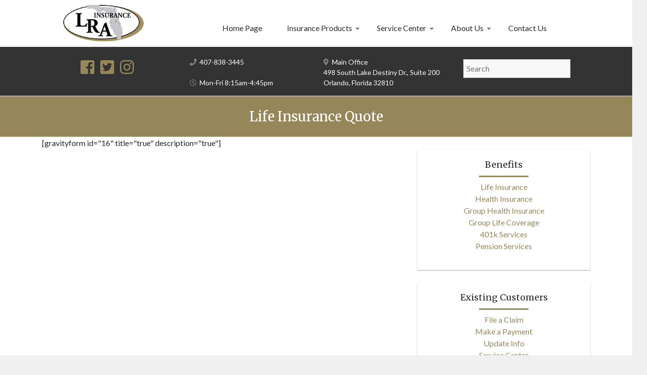

--- FILE ---
content_type: text/html; charset=UTF-8
request_url: https://lrainsurance.com/benefits/life-insurance-quote/
body_size: 11441
content:
<!DOCTYPE html>
<html lang="en-US">
<head>
	<meta charset="UTF-8" />
<script type="text/javascript">
/* <![CDATA[ */
var gform;gform||(document.addEventListener("gform_main_scripts_loaded",function(){gform.scriptsLoaded=!0}),document.addEventListener("gform/theme/scripts_loaded",function(){gform.themeScriptsLoaded=!0}),window.addEventListener("DOMContentLoaded",function(){gform.domLoaded=!0}),gform={domLoaded:!1,scriptsLoaded:!1,themeScriptsLoaded:!1,isFormEditor:()=>"function"==typeof InitializeEditor,callIfLoaded:function(o){return!(!gform.domLoaded||!gform.scriptsLoaded||!gform.themeScriptsLoaded&&!gform.isFormEditor()||(gform.isFormEditor()&&console.warn("The use of gform.initializeOnLoaded() is deprecated in the form editor context and will be removed in Gravity Forms 3.1."),o(),0))},initializeOnLoaded:function(o){gform.callIfLoaded(o)||(document.addEventListener("gform_main_scripts_loaded",()=>{gform.scriptsLoaded=!0,gform.callIfLoaded(o)}),document.addEventListener("gform/theme/scripts_loaded",()=>{gform.themeScriptsLoaded=!0,gform.callIfLoaded(o)}),window.addEventListener("DOMContentLoaded",()=>{gform.domLoaded=!0,gform.callIfLoaded(o)}))},hooks:{action:{},filter:{}},addAction:function(o,r,e,t){gform.addHook("action",o,r,e,t)},addFilter:function(o,r,e,t){gform.addHook("filter",o,r,e,t)},doAction:function(o){gform.doHook("action",o,arguments)},applyFilters:function(o){return gform.doHook("filter",o,arguments)},removeAction:function(o,r){gform.removeHook("action",o,r)},removeFilter:function(o,r,e){gform.removeHook("filter",o,r,e)},addHook:function(o,r,e,t,n){null==gform.hooks[o][r]&&(gform.hooks[o][r]=[]);var d=gform.hooks[o][r];null==n&&(n=r+"_"+d.length),gform.hooks[o][r].push({tag:n,callable:e,priority:t=null==t?10:t})},doHook:function(r,o,e){var t;if(e=Array.prototype.slice.call(e,1),null!=gform.hooks[r][o]&&((o=gform.hooks[r][o]).sort(function(o,r){return o.priority-r.priority}),o.forEach(function(o){"function"!=typeof(t=o.callable)&&(t=window[t]),"action"==r?t.apply(null,e):e[0]=t.apply(null,e)})),"filter"==r)return e[0]},removeHook:function(o,r,t,n){var e;null!=gform.hooks[o][r]&&(e=(e=gform.hooks[o][r]).filter(function(o,r,e){return!!(null!=n&&n!=o.tag||null!=t&&t!=o.priority)}),gform.hooks[o][r]=e)}});
/* ]]> */
</script>

	<meta name="viewport" content="width=device-width, initial-scale=1">
	<link rel="profile" href="http://gmpg.org/xfn/11" />
	<link rel="pingback" href="https://lrainsurance.com/xmlrpc.php" />

	<link href="https://fonts.googleapis.com/css?family=Lato|Merriweather" rel="stylesheet">

	<link rel="stylesheet" href="https://use.fontawesome.com/releases/v5.7.2/css/all.css" integrity="sha384-fnmOCqbTlWIlj8LyTjo7mOUStjsKC4pOpQbqyi7RrhN7udi9RwhKkMHpvLbHG9Sr" crossorigin="anonymous">

	<title>Life Insurance Quote &#8211; LRA Insurance</title>
<meta name='robots' content='max-image-preview:large' />

            <script data-no-defer="1" data-ezscrex="false" data-cfasync="false" data-pagespeed-no-defer data-cookieconsent="ignore">
                var ctPublicFunctions = {"_ajax_nonce":"d6a0cdca0c","_rest_nonce":"40305fb88d","_ajax_url":"\/wp-admin\/admin-ajax.php","_rest_url":"https:\/\/lrainsurance.com\/wp-json\/","data__cookies_type":"none","data__ajax_type":"rest","data__bot_detector_enabled":"1","data__frontend_data_log_enabled":1,"cookiePrefix":"","wprocket_detected":false,"host_url":"lrainsurance.com","text__ee_click_to_select":"Click to select the whole data","text__ee_original_email":"The complete one is","text__ee_got_it":"Got it","text__ee_blocked":"Blocked","text__ee_cannot_connect":"Cannot connect","text__ee_cannot_decode":"Can not decode email. Unknown reason","text__ee_email_decoder":"CleanTalk email decoder","text__ee_wait_for_decoding":"The magic is on the way!","text__ee_decoding_process":"Please wait a few seconds while we decode the contact data."}
            </script>
        
            <script data-no-defer="1" data-ezscrex="false" data-cfasync="false" data-pagespeed-no-defer data-cookieconsent="ignore">
                var ctPublic = {"_ajax_nonce":"d6a0cdca0c","settings__forms__check_internal":"0","settings__forms__check_external":"0","settings__forms__force_protection":"0","settings__forms__search_test":"1","settings__forms__wc_add_to_cart":"0","settings__data__bot_detector_enabled":"1","settings__sfw__anti_crawler":0,"blog_home":"https:\/\/lrainsurance.com\/","pixel__setting":"3","pixel__enabled":false,"pixel__url":null,"data__email_check_before_post":"1","data__email_check_exist_post":"1","data__cookies_type":"none","data__key_is_ok":true,"data__visible_fields_required":true,"wl_brandname":"Anti-Spam by CleanTalk","wl_brandname_short":"CleanTalk","ct_checkjs_key":1026709422,"emailEncoderPassKey":"bf7de336746ec05f0a701ded5e802c0a","bot_detector_forms_excluded":"W10=","advancedCacheExists":false,"varnishCacheExists":false,"wc_ajax_add_to_cart":false}
            </script>
        <link rel='dns-prefetch' href='//fd.cleantalk.org' />
<link rel='dns-prefetch' href='//www.google.com' />
<link rel="alternate" type="application/rss+xml" title="LRA Insurance &raquo; Feed" href="https://lrainsurance.com/feed/" />
<link rel="alternate" type="application/rss+xml" title="LRA Insurance &raquo; Comments Feed" href="https://lrainsurance.com/comments/feed/" />
<link rel="alternate" title="oEmbed (JSON)" type="application/json+oembed" href="https://lrainsurance.com/wp-json/oembed/1.0/embed?url=https%3A%2F%2Flrainsurance.com%2Fbenefits%2Flife-insurance-quote%2F" />
<link rel="alternate" title="oEmbed (XML)" type="text/xml+oembed" href="https://lrainsurance.com/wp-json/oembed/1.0/embed?url=https%3A%2F%2Flrainsurance.com%2Fbenefits%2Flife-insurance-quote%2F&#038;format=xml" />
<style id='wp-img-auto-sizes-contain-inline-css' type='text/css'>
img:is([sizes=auto i],[sizes^="auto," i]){contain-intrinsic-size:3000px 1500px}
/*# sourceURL=wp-img-auto-sizes-contain-inline-css */
</style>
<style id='wp-emoji-styles-inline-css' type='text/css'>

	img.wp-smiley, img.emoji {
		display: inline !important;
		border: none !important;
		box-shadow: none !important;
		height: 1em !important;
		width: 1em !important;
		margin: 0 0.07em !important;
		vertical-align: -0.1em !important;
		background: none !important;
		padding: 0 !important;
	}
/*# sourceURL=wp-emoji-styles-inline-css */
</style>
<style id='wp-block-library-inline-css' type='text/css'>
:root{--wp-block-synced-color:#7a00df;--wp-block-synced-color--rgb:122,0,223;--wp-bound-block-color:var(--wp-block-synced-color);--wp-editor-canvas-background:#ddd;--wp-admin-theme-color:#007cba;--wp-admin-theme-color--rgb:0,124,186;--wp-admin-theme-color-darker-10:#006ba1;--wp-admin-theme-color-darker-10--rgb:0,107,160.5;--wp-admin-theme-color-darker-20:#005a87;--wp-admin-theme-color-darker-20--rgb:0,90,135;--wp-admin-border-width-focus:2px}@media (min-resolution:192dpi){:root{--wp-admin-border-width-focus:1.5px}}.wp-element-button{cursor:pointer}:root .has-very-light-gray-background-color{background-color:#eee}:root .has-very-dark-gray-background-color{background-color:#313131}:root .has-very-light-gray-color{color:#eee}:root .has-very-dark-gray-color{color:#313131}:root .has-vivid-green-cyan-to-vivid-cyan-blue-gradient-background{background:linear-gradient(135deg,#00d084,#0693e3)}:root .has-purple-crush-gradient-background{background:linear-gradient(135deg,#34e2e4,#4721fb 50%,#ab1dfe)}:root .has-hazy-dawn-gradient-background{background:linear-gradient(135deg,#faaca8,#dad0ec)}:root .has-subdued-olive-gradient-background{background:linear-gradient(135deg,#fafae1,#67a671)}:root .has-atomic-cream-gradient-background{background:linear-gradient(135deg,#fdd79a,#004a59)}:root .has-nightshade-gradient-background{background:linear-gradient(135deg,#330968,#31cdcf)}:root .has-midnight-gradient-background{background:linear-gradient(135deg,#020381,#2874fc)}:root{--wp--preset--font-size--normal:16px;--wp--preset--font-size--huge:42px}.has-regular-font-size{font-size:1em}.has-larger-font-size{font-size:2.625em}.has-normal-font-size{font-size:var(--wp--preset--font-size--normal)}.has-huge-font-size{font-size:var(--wp--preset--font-size--huge)}.has-text-align-center{text-align:center}.has-text-align-left{text-align:left}.has-text-align-right{text-align:right}.has-fit-text{white-space:nowrap!important}#end-resizable-editor-section{display:none}.aligncenter{clear:both}.items-justified-left{justify-content:flex-start}.items-justified-center{justify-content:center}.items-justified-right{justify-content:flex-end}.items-justified-space-between{justify-content:space-between}.screen-reader-text{border:0;clip-path:inset(50%);height:1px;margin:-1px;overflow:hidden;padding:0;position:absolute;width:1px;word-wrap:normal!important}.screen-reader-text:focus{background-color:#ddd;clip-path:none;color:#444;display:block;font-size:1em;height:auto;left:5px;line-height:normal;padding:15px 23px 14px;text-decoration:none;top:5px;width:auto;z-index:100000}html :where(.has-border-color){border-style:solid}html :where([style*=border-top-color]){border-top-style:solid}html :where([style*=border-right-color]){border-right-style:solid}html :where([style*=border-bottom-color]){border-bottom-style:solid}html :where([style*=border-left-color]){border-left-style:solid}html :where([style*=border-width]){border-style:solid}html :where([style*=border-top-width]){border-top-style:solid}html :where([style*=border-right-width]){border-right-style:solid}html :where([style*=border-bottom-width]){border-bottom-style:solid}html :where([style*=border-left-width]){border-left-style:solid}html :where(img[class*=wp-image-]){height:auto;max-width:100%}:where(figure){margin:0 0 1em}html :where(.is-position-sticky){--wp-admin--admin-bar--position-offset:var(--wp-admin--admin-bar--height,0px)}@media screen and (max-width:600px){html :where(.is-position-sticky){--wp-admin--admin-bar--position-offset:0px}}

/*# sourceURL=wp-block-library-inline-css */
</style><style id='global-styles-inline-css' type='text/css'>
:root{--wp--preset--aspect-ratio--square: 1;--wp--preset--aspect-ratio--4-3: 4/3;--wp--preset--aspect-ratio--3-4: 3/4;--wp--preset--aspect-ratio--3-2: 3/2;--wp--preset--aspect-ratio--2-3: 2/3;--wp--preset--aspect-ratio--16-9: 16/9;--wp--preset--aspect-ratio--9-16: 9/16;--wp--preset--color--black: #000000;--wp--preset--color--cyan-bluish-gray: #abb8c3;--wp--preset--color--white: #ffffff;--wp--preset--color--pale-pink: #f78da7;--wp--preset--color--vivid-red: #cf2e2e;--wp--preset--color--luminous-vivid-orange: #ff6900;--wp--preset--color--luminous-vivid-amber: #fcb900;--wp--preset--color--light-green-cyan: #7bdcb5;--wp--preset--color--vivid-green-cyan: #00d084;--wp--preset--color--pale-cyan-blue: #8ed1fc;--wp--preset--color--vivid-cyan-blue: #0693e3;--wp--preset--color--vivid-purple: #9b51e0;--wp--preset--gradient--vivid-cyan-blue-to-vivid-purple: linear-gradient(135deg,rgb(6,147,227) 0%,rgb(155,81,224) 100%);--wp--preset--gradient--light-green-cyan-to-vivid-green-cyan: linear-gradient(135deg,rgb(122,220,180) 0%,rgb(0,208,130) 100%);--wp--preset--gradient--luminous-vivid-amber-to-luminous-vivid-orange: linear-gradient(135deg,rgb(252,185,0) 0%,rgb(255,105,0) 100%);--wp--preset--gradient--luminous-vivid-orange-to-vivid-red: linear-gradient(135deg,rgb(255,105,0) 0%,rgb(207,46,46) 100%);--wp--preset--gradient--very-light-gray-to-cyan-bluish-gray: linear-gradient(135deg,rgb(238,238,238) 0%,rgb(169,184,195) 100%);--wp--preset--gradient--cool-to-warm-spectrum: linear-gradient(135deg,rgb(74,234,220) 0%,rgb(151,120,209) 20%,rgb(207,42,186) 40%,rgb(238,44,130) 60%,rgb(251,105,98) 80%,rgb(254,248,76) 100%);--wp--preset--gradient--blush-light-purple: linear-gradient(135deg,rgb(255,206,236) 0%,rgb(152,150,240) 100%);--wp--preset--gradient--blush-bordeaux: linear-gradient(135deg,rgb(254,205,165) 0%,rgb(254,45,45) 50%,rgb(107,0,62) 100%);--wp--preset--gradient--luminous-dusk: linear-gradient(135deg,rgb(255,203,112) 0%,rgb(199,81,192) 50%,rgb(65,88,208) 100%);--wp--preset--gradient--pale-ocean: linear-gradient(135deg,rgb(255,245,203) 0%,rgb(182,227,212) 50%,rgb(51,167,181) 100%);--wp--preset--gradient--electric-grass: linear-gradient(135deg,rgb(202,248,128) 0%,rgb(113,206,126) 100%);--wp--preset--gradient--midnight: linear-gradient(135deg,rgb(2,3,129) 0%,rgb(40,116,252) 100%);--wp--preset--font-size--small: 13px;--wp--preset--font-size--medium: 20px;--wp--preset--font-size--large: 36px;--wp--preset--font-size--x-large: 42px;--wp--preset--spacing--20: 0.44rem;--wp--preset--spacing--30: 0.67rem;--wp--preset--spacing--40: 1rem;--wp--preset--spacing--50: 1.5rem;--wp--preset--spacing--60: 2.25rem;--wp--preset--spacing--70: 3.38rem;--wp--preset--spacing--80: 5.06rem;--wp--preset--shadow--natural: 6px 6px 9px rgba(0, 0, 0, 0.2);--wp--preset--shadow--deep: 12px 12px 50px rgba(0, 0, 0, 0.4);--wp--preset--shadow--sharp: 6px 6px 0px rgba(0, 0, 0, 0.2);--wp--preset--shadow--outlined: 6px 6px 0px -3px rgb(255, 255, 255), 6px 6px rgb(0, 0, 0);--wp--preset--shadow--crisp: 6px 6px 0px rgb(0, 0, 0);}:where(.is-layout-flex){gap: 0.5em;}:where(.is-layout-grid){gap: 0.5em;}body .is-layout-flex{display: flex;}.is-layout-flex{flex-wrap: wrap;align-items: center;}.is-layout-flex > :is(*, div){margin: 0;}body .is-layout-grid{display: grid;}.is-layout-grid > :is(*, div){margin: 0;}:where(.wp-block-columns.is-layout-flex){gap: 2em;}:where(.wp-block-columns.is-layout-grid){gap: 2em;}:where(.wp-block-post-template.is-layout-flex){gap: 1.25em;}:where(.wp-block-post-template.is-layout-grid){gap: 1.25em;}.has-black-color{color: var(--wp--preset--color--black) !important;}.has-cyan-bluish-gray-color{color: var(--wp--preset--color--cyan-bluish-gray) !important;}.has-white-color{color: var(--wp--preset--color--white) !important;}.has-pale-pink-color{color: var(--wp--preset--color--pale-pink) !important;}.has-vivid-red-color{color: var(--wp--preset--color--vivid-red) !important;}.has-luminous-vivid-orange-color{color: var(--wp--preset--color--luminous-vivid-orange) !important;}.has-luminous-vivid-amber-color{color: var(--wp--preset--color--luminous-vivid-amber) !important;}.has-light-green-cyan-color{color: var(--wp--preset--color--light-green-cyan) !important;}.has-vivid-green-cyan-color{color: var(--wp--preset--color--vivid-green-cyan) !important;}.has-pale-cyan-blue-color{color: var(--wp--preset--color--pale-cyan-blue) !important;}.has-vivid-cyan-blue-color{color: var(--wp--preset--color--vivid-cyan-blue) !important;}.has-vivid-purple-color{color: var(--wp--preset--color--vivid-purple) !important;}.has-black-background-color{background-color: var(--wp--preset--color--black) !important;}.has-cyan-bluish-gray-background-color{background-color: var(--wp--preset--color--cyan-bluish-gray) !important;}.has-white-background-color{background-color: var(--wp--preset--color--white) !important;}.has-pale-pink-background-color{background-color: var(--wp--preset--color--pale-pink) !important;}.has-vivid-red-background-color{background-color: var(--wp--preset--color--vivid-red) !important;}.has-luminous-vivid-orange-background-color{background-color: var(--wp--preset--color--luminous-vivid-orange) !important;}.has-luminous-vivid-amber-background-color{background-color: var(--wp--preset--color--luminous-vivid-amber) !important;}.has-light-green-cyan-background-color{background-color: var(--wp--preset--color--light-green-cyan) !important;}.has-vivid-green-cyan-background-color{background-color: var(--wp--preset--color--vivid-green-cyan) !important;}.has-pale-cyan-blue-background-color{background-color: var(--wp--preset--color--pale-cyan-blue) !important;}.has-vivid-cyan-blue-background-color{background-color: var(--wp--preset--color--vivid-cyan-blue) !important;}.has-vivid-purple-background-color{background-color: var(--wp--preset--color--vivid-purple) !important;}.has-black-border-color{border-color: var(--wp--preset--color--black) !important;}.has-cyan-bluish-gray-border-color{border-color: var(--wp--preset--color--cyan-bluish-gray) !important;}.has-white-border-color{border-color: var(--wp--preset--color--white) !important;}.has-pale-pink-border-color{border-color: var(--wp--preset--color--pale-pink) !important;}.has-vivid-red-border-color{border-color: var(--wp--preset--color--vivid-red) !important;}.has-luminous-vivid-orange-border-color{border-color: var(--wp--preset--color--luminous-vivid-orange) !important;}.has-luminous-vivid-amber-border-color{border-color: var(--wp--preset--color--luminous-vivid-amber) !important;}.has-light-green-cyan-border-color{border-color: var(--wp--preset--color--light-green-cyan) !important;}.has-vivid-green-cyan-border-color{border-color: var(--wp--preset--color--vivid-green-cyan) !important;}.has-pale-cyan-blue-border-color{border-color: var(--wp--preset--color--pale-cyan-blue) !important;}.has-vivid-cyan-blue-border-color{border-color: var(--wp--preset--color--vivid-cyan-blue) !important;}.has-vivid-purple-border-color{border-color: var(--wp--preset--color--vivid-purple) !important;}.has-vivid-cyan-blue-to-vivid-purple-gradient-background{background: var(--wp--preset--gradient--vivid-cyan-blue-to-vivid-purple) !important;}.has-light-green-cyan-to-vivid-green-cyan-gradient-background{background: var(--wp--preset--gradient--light-green-cyan-to-vivid-green-cyan) !important;}.has-luminous-vivid-amber-to-luminous-vivid-orange-gradient-background{background: var(--wp--preset--gradient--luminous-vivid-amber-to-luminous-vivid-orange) !important;}.has-luminous-vivid-orange-to-vivid-red-gradient-background{background: var(--wp--preset--gradient--luminous-vivid-orange-to-vivid-red) !important;}.has-very-light-gray-to-cyan-bluish-gray-gradient-background{background: var(--wp--preset--gradient--very-light-gray-to-cyan-bluish-gray) !important;}.has-cool-to-warm-spectrum-gradient-background{background: var(--wp--preset--gradient--cool-to-warm-spectrum) !important;}.has-blush-light-purple-gradient-background{background: var(--wp--preset--gradient--blush-light-purple) !important;}.has-blush-bordeaux-gradient-background{background: var(--wp--preset--gradient--blush-bordeaux) !important;}.has-luminous-dusk-gradient-background{background: var(--wp--preset--gradient--luminous-dusk) !important;}.has-pale-ocean-gradient-background{background: var(--wp--preset--gradient--pale-ocean) !important;}.has-electric-grass-gradient-background{background: var(--wp--preset--gradient--electric-grass) !important;}.has-midnight-gradient-background{background: var(--wp--preset--gradient--midnight) !important;}.has-small-font-size{font-size: var(--wp--preset--font-size--small) !important;}.has-medium-font-size{font-size: var(--wp--preset--font-size--medium) !important;}.has-large-font-size{font-size: var(--wp--preset--font-size--large) !important;}.has-x-large-font-size{font-size: var(--wp--preset--font-size--x-large) !important;}
/*# sourceURL=global-styles-inline-css */
</style>

<style id='classic-theme-styles-inline-css' type='text/css'>
/*! This file is auto-generated */
.wp-block-button__link{color:#fff;background-color:#32373c;border-radius:9999px;box-shadow:none;text-decoration:none;padding:calc(.667em + 2px) calc(1.333em + 2px);font-size:1.125em}.wp-block-file__button{background:#32373c;color:#fff;text-decoration:none}
/*# sourceURL=/wp-includes/css/classic-themes.min.css */
</style>
<link rel='stylesheet' id='hashabr-block-style-css' href='https://lrainsurance.com/wp-content/plugins/hashbar-wp-notification-bar/assets/css/block-style-index.css?ver=1.7.5' type='text/css' media='all' />
<link rel='stylesheet' id='hashbar-frontend-css' href='https://lrainsurance.com/wp-content/plugins/hashbar-wp-notification-bar/assets/css/frontend.css?ver=1.7.5' type='text/css' media='all' />
<link rel='stylesheet' id='cleantalk-public-css-css' href='https://lrainsurance.com/wp-content/plugins/cleantalk-spam-protect/css/cleantalk-public.min.css?ver=6.70.1_1767024376' type='text/css' media='all' />
<link rel='stylesheet' id='cleantalk-email-decoder-css-css' href='https://lrainsurance.com/wp-content/plugins/cleantalk-spam-protect/css/cleantalk-email-decoder.min.css?ver=6.70.1_1767024376' type='text/css' media='all' />
<link rel='stylesheet' id='wpos-font-awesome-css' href='https://lrainsurance.com/wp-content/plugins/wp-testimonial-with-widget/assets/css/font-awesome.min.css?ver=3.5.6' type='text/css' media='all' />
<link rel='stylesheet' id='wpos-slick-style-css' href='https://lrainsurance.com/wp-content/plugins/wp-testimonial-with-widget/assets/css/slick.css?ver=3.5.6' type='text/css' media='all' />
<link rel='stylesheet' id='wtwp-public-css-css' href='https://lrainsurance.com/wp-content/plugins/wp-testimonial-with-widget/assets/css/wtwp-public.css?ver=3.5.6' type='text/css' media='all' />
<link rel='stylesheet' id='parent-style-css' href='https://lrainsurance.com/wp-content/themes/esteem/style.css?ver=6.9' type='text/css' media='all' />
<link rel='stylesheet' id='bootstrap-css' href='https://lrainsurance.com/wp-content/themes/lra/bootstrap/css/bootstrap.min.css?ver=6.9' type='text/css' media='all' />
<link rel='stylesheet' id='esteem_style-css' href='https://lrainsurance.com/wp-content/themes/lra/style.css?ver=6.9' type='text/css' media='all' />
<link rel='stylesheet' id='esteem-responsive-css' href='https://lrainsurance.com/wp-content/themes/esteem/css/responsive.css?ver=6.9' type='text/css' media='all' />
<link rel='stylesheet' id='esteem-fontawesome-css' href='https://lrainsurance.com/wp-content/themes/esteem/fontawesome/css/font-awesome.css?ver=3.2.1' type='text/css' media='all' />
<link rel='stylesheet' id='gforms_reset_css-css' href='https://lrainsurance.com/wp-content/plugins/gravityforms/legacy/css/formreset.min.css?ver=2.9.24' type='text/css' media='all' />
<link rel='stylesheet' id='gforms_formsmain_css-css' href='https://lrainsurance.com/wp-content/plugins/gravityforms/legacy/css/formsmain.min.css?ver=2.9.24' type='text/css' media='all' />
<link rel='stylesheet' id='gforms_ready_class_css-css' href='https://lrainsurance.com/wp-content/plugins/gravityforms/legacy/css/readyclass.min.css?ver=2.9.24' type='text/css' media='all' />
<link rel='stylesheet' id='gforms_browsers_css-css' href='https://lrainsurance.com/wp-content/plugins/gravityforms/legacy/css/browsers.min.css?ver=2.9.24' type='text/css' media='all' />
<!--n2css--><!--n2js--><script type="text/javascript" src="https://lrainsurance.com/wp-content/plugins/cleantalk-spam-protect/js/apbct-public-bundle.min.js?ver=6.70.1_1767024376" id="apbct-public-bundle.min-js-js"></script>
<script type="text/javascript" src="https://fd.cleantalk.org/ct-bot-detector-wrapper.js?ver=6.70.1" id="ct_bot_detector-js" defer="defer" data-wp-strategy="defer"></script>
<script type="text/javascript" src="https://lrainsurance.com/wp-includes/js/jquery/jquery.min.js?ver=3.7.1" id="jquery-core-js"></script>
<script type="text/javascript" src="https://lrainsurance.com/wp-includes/js/jquery/jquery-migrate.min.js?ver=3.4.1" id="jquery-migrate-js"></script>
<script type="text/javascript" id="hashbar-frontend-js-extra">
/* <![CDATA[ */
var hashbar_localize = {"dont_show_bar_after_close":"","notification_display_time":"400","bar_keep_closed":"","cookies_expire_time":"","cookies_expire_type":""};
//# sourceURL=hashbar-frontend-js-extra
/* ]]> */
</script>
<script type="text/javascript" src="https://lrainsurance.com/wp-content/plugins/hashbar-wp-notification-bar/assets/js/frontend.js?ver=1.7.5" id="hashbar-frontend-js"></script>
<script type="text/javascript" src="https://lrainsurance.com/wp-content/plugins/hashbar-wp-notification-bar/assets/js/js.cookie.min.js?ver=1.7.5" id="js-cookie-js"></script>
<script type="text/javascript" src="https://lrainsurance.com/wp-content/themes/lra/bootstrap/js/bootstrap.min.js?ver=6.9" id="bootstrap-js"></script>
<script type="text/javascript" src="https://lrainsurance.com/wp-content/themes/esteem/js/esteem-custom.js?ver=6.9" id="esteem-custom-js"></script>
<script type="text/javascript" defer='defer' src="https://lrainsurance.com/wp-content/plugins/gravityforms/js/jquery.json.min.js?ver=2.9.24" id="gform_json-js"></script>
<script type="text/javascript" id="gform_gravityforms-js-extra">
/* <![CDATA[ */
var gf_global = {"gf_currency_config":{"name":"U.S. Dollar","symbol_left":"$","symbol_right":"","symbol_padding":"","thousand_separator":",","decimal_separator":".","decimals":2,"code":"USD"},"base_url":"https://lrainsurance.com/wp-content/plugins/gravityforms","number_formats":[],"spinnerUrl":"https://lrainsurance.com/wp-content/plugins/gravityforms/images/spinner.svg","version_hash":"1b44b6cf1a0fd806d33b07e58c5605b2","strings":{"newRowAdded":"New row added.","rowRemoved":"Row removed","formSaved":"The form has been saved.  The content contains the link to return and complete the form."}};
var gform_i18n = {"datepicker":{"days":{"monday":"Mo","tuesday":"Tu","wednesday":"We","thursday":"Th","friday":"Fr","saturday":"Sa","sunday":"Su"},"months":{"january":"January","february":"February","march":"March","april":"April","may":"May","june":"June","july":"July","august":"August","september":"September","october":"October","november":"November","december":"December"},"firstDay":1,"iconText":"Select date"}};
var gf_legacy_multi = {"16":"1"};
var gform_gravityforms = {"strings":{"invalid_file_extension":"This type of file is not allowed. Must be one of the following:","delete_file":"Delete this file","in_progress":"in progress","file_exceeds_limit":"File exceeds size limit","illegal_extension":"This type of file is not allowed.","max_reached":"Maximum number of files reached","unknown_error":"There was a problem while saving the file on the server","currently_uploading":"Please wait for the uploading to complete","cancel":"Cancel","cancel_upload":"Cancel this upload","cancelled":"Cancelled","error":"Error","message":"Message"},"vars":{"images_url":"https://lrainsurance.com/wp-content/plugins/gravityforms/images"}};
//# sourceURL=gform_gravityforms-js-extra
/* ]]> */
</script>
<script type="text/javascript" id="gform_gravityforms-js-before">
/* <![CDATA[ */

//# sourceURL=gform_gravityforms-js-before
/* ]]> */
</script>
<script type="text/javascript" defer='defer' src="https://lrainsurance.com/wp-content/plugins/gravityforms/js/gravityforms.min.js?ver=2.9.24" id="gform_gravityforms-js"></script>
<script type="text/javascript" defer='defer' src="https://www.google.com/recaptcha/api.js?hl=en&amp;ver=6.9#038;render=explicit" id="gform_recaptcha-js"></script>
<script type="text/javascript" defer='defer' src="https://lrainsurance.com/wp-content/plugins/gravityforms/assets/js/dist/utils.min.js?ver=48a3755090e76a154853db28fc254681" id="gform_gravityforms_utils-js"></script>
<link rel="https://api.w.org/" href="https://lrainsurance.com/wp-json/" /><link rel="alternate" title="JSON" type="application/json" href="https://lrainsurance.com/wp-json/wp/v2/pages/967" /><link rel="EditURI" type="application/rsd+xml" title="RSD" href="https://lrainsurance.com/xmlrpc.php?rsd" />
<meta name="generator" content="WordPress 6.9" />
<link rel="canonical" href="https://lrainsurance.com/benefits/life-insurance-quote/" />
<link rel='shortlink' href='https://lrainsurance.com/?p=967' />

		<!-- GA Google Analytics @ https://m0n.co/ga -->
		<script>
			(function(i,s,o,g,r,a,m){i['GoogleAnalyticsObject']=r;i[r]=i[r]||function(){
			(i[r].q=i[r].q||[]).push(arguments)},i[r].l=1*new Date();a=s.createElement(o),
			m=s.getElementsByTagName(o)[0];a.async=1;a.src=g;m.parentNode.insertBefore(a,m)
			})(window,document,'script','https://www.google-analytics.com/analytics.js','ga');
			ga('create', 'UA-6095401-1', 'auto');
			ga('send', 'pageview');
		</script>

			<style type="text/css" id="wp-custom-css">
			form label{
	font-size: 15px !important;
}

.contactp_office_info_t td{
	border:none !important;
}

.contactp_office_info_t th{
	border:none !important;
}		</style>
		</head>

<body class="wp-singular page-template page-template-page-templates page-template-benefits page-template-page-templatesbenefits-php page page-id-967 page-child parent-pageid-390 wp-custom-logo wp-embed-responsive wp-theme-esteem wp-child-theme-lra  boxed better-responsive-menu">
<div id="page" class="hfeed site">
	<header id="masthead" class="site-header" role="banner">


		<div class="inner-wrap">
			
			<div class="hgroup-wrap clearfix">
				<div class="site-branding">
											<div class="header-logo-image">
							<a href="https://lrainsurance.com/" class="custom-logo-link" rel="home"><img width="217" height="100" src="https://lrainsurance.com/wp-content/uploads/2019/01/lra_logo.jpg" class="custom-logo" alt="LRA Insurance" decoding="async" /></a>						</div><!-- .header-logo-image -->
										<div class="header-text screen-reader-text">
													<h3 id="site-title">
								<a href="https://lrainsurance.com/" title="LRA Insurance" rel="home">
									LRA Insurance								</a>
							</h3>
																			<p class="site-description">Proudly serving Orlando, Florida</p>
											</div><!-- .header-text -->
				</div><!-- .site-branding -->
				<div class="hgroup-wrap-right">
					<nav id="site-navigation" class="main-navigation" role="navigation">
						<h3 class="menu-toggle"></h3>
						<div class="nav-menu clearfix">
							<ul id="menu-primary-navigation" class="menu"><li id="menu-item-207" class="menu-item menu-item-type-post_type menu-item-object-page menu-item-home menu-item-207"><a href="https://lrainsurance.com/">Home Page</a></li>
<li id="menu-item-396" class="menu-item menu-item-type-post_type menu-item-object-page menu-item-has-children menu-item-396"><a href="https://lrainsurance.com/insurance-products/">Insurance Products</a>
<ul class="sub-menu">
	<li id="menu-item-1163" class="menu-item menu-item-type-post_type menu-item-object-page menu-item-1163"><a href="https://lrainsurance.com/business-insurance-products/">Business Insurance</a></li>
	<li id="menu-item-397" class="menu-item menu-item-type-post_type menu-item-object-page menu-item-397"><a href="https://lrainsurance.com/personal-insurance/">Personal Insurance</a></li>
	<li id="menu-item-395" class="menu-item menu-item-type-post_type menu-item-object-page current-page-ancestor menu-item-395"><a href="https://lrainsurance.com/benefits/">Benefits</a></li>
	<li id="menu-item-394" class="menu-item menu-item-type-post_type menu-item-object-page menu-item-394"><a href="https://lrainsurance.com/specialty-insurance-programs/">Specialty Insurance Programs</a></li>
</ul>
</li>
<li id="menu-item-408" class="menu-item menu-item-type-post_type menu-item-object-page menu-item-has-children menu-item-408"><a href="https://lrainsurance.com/service-center/">Service Center</a>
<ul class="sub-menu">
	<li id="menu-item-844" class="menu-item menu-item-type-post_type menu-item-object-page menu-item-844"><a href="https://lrainsurance.com/lra-client-portal/">LRA Client Portal &#8211; Certificate of Insurance</a></li>
	<li id="menu-item-632" class="menu-item menu-item-type-post_type menu-item-object-page menu-item-632"><a href="https://lrainsurance.com/service-center/claims/">File a Claim</a></li>
	<li id="menu-item-410" class="menu-item menu-item-type-post_type menu-item-object-page menu-item-410"><a href="https://lrainsurance.com/service-center/payments/">Make a Payment</a></li>
	<li id="menu-item-412" class="menu-item menu-item-type-custom menu-item-object-custom menu-item-412"><a href="/service-center">Manage Your Policy</a></li>
	<li id="menu-item-407" class="menu-item menu-item-type-post_type menu-item-object-page menu-item-407"><a href="https://lrainsurance.com/faq/">Frequently Asked Questions</a></li>
</ul>
</li>
<li id="menu-item-415" class="menu-item menu-item-type-post_type menu-item-object-page menu-item-has-children menu-item-415"><a href="https://lrainsurance.com/about/">About Us</a>
<ul class="sub-menu">
	<li id="menu-item-416" class="menu-item menu-item-type-custom menu-item-object-custom menu-item-416"><a href="/about">About Our Agency</a></li>
	<li id="menu-item-417" class="menu-item menu-item-type-custom menu-item-object-custom menu-item-417"><a href="/insurance-companies">Companies We Represent</a></li>
	<li id="menu-item-423" class="menu-item menu-item-type-post_type menu-item-object-page menu-item-423"><a href="https://lrainsurance.com/about/employment/">Job Opportunities</a></li>
	<li id="menu-item-422" class="menu-item menu-item-type-post_type menu-item-object-page menu-item-422"><a href="https://lrainsurance.com/privacy-policy-2/">Privacy Policy</a></li>
</ul>
</li>
<li id="menu-item-426" class="menu-item menu-item-type-post_type menu-item-object-page menu-item-426"><a href="https://lrainsurance.com/contact/">Contact Us</a></li>
</ul>						</div><!-- .nav-menu -->
					</nav><!-- #site-description -->
				</div><!-- .hgroup-wrap-right -->
			</div><!-- .hgroup-wrap -->
			<div class="row header-info">
				<div class="col-12 col-sm-4 col-md-3 social">
				<aside id="custom_html-9" class="widget_text widget widget_custom_html"><div class="textwidget custom-html-widget"><a href="https://www.facebook.com/LRAInsurance/" target="_blank"><i class="fab fa-2x fa-facebook-square"></i></a>
&nbsp;&nbsp;
<a href="https://twitter.com/LRAInsurance" target="_blank"><i class="fab fa-2x fa-twitter-square"></i></a>
&nbsp;&nbsp;
<a href="https://www.instagram.com/LRAinsurance/" target="_blank"><i class="fab fa-2x fa-instagram"></i></a></div></aside>				</div>
				<div class="col-6 col-sm-4 col-md-3 info">
				<p><i class="fas fa-phone"></i>&nbsp;&nbsp;407-838-3445<br><br><i class="far fa-clock"></i>&nbsp;&nbsp;Mon-Fri 8:15am-4:45pm</p>
				</div>
				<div class="col-6 col-sm-4 col-md-3 info">
					<p><i class="fas fa-map-marker-alt"></i>&nbsp;&nbsp;Main Office<br>
					498 South Lake Destiny Dr., Suite 200<br>
					Orlando, Florida 32810</p>
				</div>
				<div class="col-12 col-sm-12 col-md-3">
					<div class="search-form-top">
						<form apbct-form-sign="native_search" action="https://lrainsurance.com/" id="search-form" class="searchform clearfix" method="get">
	<div class="search-wrap">
		<input type="text" placeholder="Search" class="s field" name="s">
		<button type="submit">Search</button>
	</div>
	<input type="submit" value="Search" id="search-submit" name="submit" class="submit">
<input
                    class="apbct_special_field apbct_email_id__search_form"
                    name="apbct__email_id__search_form"
                    aria-label="apbct__label_id__search_form"
                    type="text" size="30" maxlength="200" autocomplete="off"
                    value=""
                /><input
                   id="apbct_submit_id__search_form" 
                   class="apbct_special_field apbct__email_id__search_form"
                   name="apbct__label_id__search_form"
                   aria-label="apbct_submit_name__search_form"
                   type="submit"
                   size="30"
                   maxlength="200"
                   value="71416"
               /></form><!-- .searchform -->					</div><!-- .search-form-top -->
				</div>
			</div>
		</div><!-- .inner-wrap -->
		
					<section class="page-title-bar clearfix">
				<div class="inner-wrap">
																		<div class="page-title-wrap"><h1>Life Insurance Quote</h1></div>
																				</div>
			</section>
			</header><!-- #masthead -->
	<div id="main" class="site-main inner-wrap">



	<div class="container">
		<div class="row">
			<div class="col-lg-8 sub-body">
				[gravityform id="16" title="true" description="true"]			</div>
			<div class="col-lg-4">
				<aside id="nav_menu-19" class="widget widget_nav_menu"><h3 class="widget-title">Benefits</h3><div class="menu-benefits-container"><ul id="menu-benefits" class="menu"><li id="menu-item-755" class="menu-item menu-item-type-post_type menu-item-object-page menu-item-755"><a href="https://lrainsurance.com/benefits/life-insurance/">Life Insurance</a></li>
<li id="menu-item-756" class="menu-item menu-item-type-post_type menu-item-object-page menu-item-756"><a href="https://lrainsurance.com/benefits/health-insurance/">Health Insurance</a></li>
<li id="menu-item-772" class="menu-item menu-item-type-post_type menu-item-object-page menu-item-772"><a href="https://lrainsurance.com/benefits/group-health-insurance/">Group Health Insurance</a></li>
<li id="menu-item-771" class="menu-item menu-item-type-post_type menu-item-object-page menu-item-771"><a href="https://lrainsurance.com/benefits/group-life-coverage/">Group Life Coverage</a></li>
<li id="menu-item-770" class="menu-item menu-item-type-post_type menu-item-object-page menu-item-770"><a href="https://lrainsurance.com/benefits/401k-services/">401k Services</a></li>
<li id="menu-item-769" class="menu-item menu-item-type-post_type menu-item-object-page menu-item-769"><a href="https://lrainsurance.com/pension-services/">Pension Services</a></li>
</ul></div></aside><aside id="nav_menu-20" class="widget widget_nav_menu"><h3 class="widget-title">Existing Customers</h3><div class="menu-existing-customers-container"><ul id="menu-existing-customers" class="menu"><li id="menu-item-714" class="menu-item menu-item-type-post_type menu-item-object-page menu-item-714"><a href="https://lrainsurance.com/service-center/claims/">File a Claim</a></li>
<li id="menu-item-712" class="menu-item menu-item-type-post_type menu-item-object-page menu-item-712"><a href="https://lrainsurance.com/service-center/payments/">Make a Payment</a></li>
<li id="menu-item-715" class="menu-item menu-item-type-post_type menu-item-object-page menu-item-715"><a href="https://lrainsurance.com/service-center/update-contact-info/">Update Info</a></li>
<li id="menu-item-713" class="menu-item menu-item-type-post_type menu-item-object-page menu-item-713"><a href="https://lrainsurance.com/service-center/">Service Center</a></li>
</ul></div></aside>			</div>
		</div>
	</div>


</div><!--#main -->

<div class="footer">
<div class="container-fluid">
	<div class="row">
		<div class="col-xs-12 col-sm-6 col-lg-2 offset-lg-1">
			<aside id="nav_menu-4" class="widget widget_nav_menu"><h3 class="widget-title">LRA Insurance</h3><div class="menu-footer-nav-1-container"><ul id="menu-footer-nav-1" class="menu"><li id="menu-item-545" class="menu-item menu-item-type-post_type menu-item-object-page menu-item-home menu-item-545"><a href="https://lrainsurance.com/">Home Page</a></li>
<li id="menu-item-531" class="menu-item menu-item-type-post_type menu-item-object-page menu-item-531"><a href="https://lrainsurance.com/contact/">Contact Us</a></li>
<li id="menu-item-546" class="menu-item menu-item-type-post_type menu-item-object-page menu-item-546"><a href="https://lrainsurance.com/about/">Our Company</a></li>
<li id="menu-item-532" class="menu-item menu-item-type-post_type menu-item-object-page menu-item-532"><a href="https://lrainsurance.com/insurance-companies/">Companies We Represent</a></li>
<li id="menu-item-547" class="menu-item menu-item-type-post_type menu-item-object-page menu-item-547"><a href="https://lrainsurance.com/faq/">Frequently Asked Questions</a></li>
</ul></div></aside>		</div>
		<div class="col-xs-12 col-sm-6 col-lg-2">
			<aside id="nav_menu-3" class="widget widget_nav_menu"><h3 class="widget-title">Customer Service</h3><div class="menu-footer-nav-2-container"><ul id="menu-footer-nav-2" class="menu"><li id="menu-item-548" class="menu-item menu-item-type-post_type menu-item-object-page menu-item-548"><a href="https://lrainsurance.com/service-center/payments/">Make a Payment</a></li>
<li id="menu-item-549" class="menu-item menu-item-type-post_type menu-item-object-page menu-item-549"><a href="https://lrainsurance.com/service-center/claims/">Claims</a></li>
<li id="menu-item-553" class="menu-item menu-item-type-post_type menu-item-object-page menu-item-553"><a href="https://lrainsurance.com/service-center/certificate/">Request Certificate of Insurance</a></li>
<li id="menu-item-554" class="menu-item menu-item-type-post_type menu-item-object-page menu-item-554"><a href="https://lrainsurance.com/service-center/">Manage Your Policy</a></li>
</ul></div></aside>		</div>
		<div class="col-xs-12 col-sm-6 col-lg-2">
			<aside id="nav_menu-2" class="widget widget_nav_menu"><h3 class="widget-title">Personal Insurance</h3><div class="menu-footer-nav-3-container"><ul id="menu-footer-nav-3" class="menu"><li id="menu-item-581" class="menu-item menu-item-type-post_type menu-item-object-page menu-item-581"><a href="https://lrainsurance.com/personal-insurance/auto-insurance/">Auto Insurance</a></li>
<li id="menu-item-583" class="menu-item menu-item-type-post_type menu-item-object-page menu-item-583"><a href="https://lrainsurance.com/personal-insurance/homeowner-insurance/">Homeowner Insurance</a></li>
<li id="menu-item-584" class="menu-item menu-item-type-post_type menu-item-object-page menu-item-584"><a href="https://lrainsurance.com/benefits/life-insurance/">Life Insurance</a></li>
<li id="menu-item-582" class="menu-item menu-item-type-post_type menu-item-object-page menu-item-582"><a href="https://lrainsurance.com/personal-insurance/boat-insurance/">Boat Insurance</a></li>
</ul></div></aside>		</div>
		<div class="col-xs-12 col-sm-6 col-lg-2">
			<aside id="nav_menu-5" class="widget widget_nav_menu"><h3 class="widget-title">Commercial Insurance</h3><div class="menu-footer-nav-4-container"><ul id="menu-footer-nav-4" class="menu"><li id="menu-item-597" class="menu-item menu-item-type-post_type menu-item-object-page menu-item-597"><a href="https://lrainsurance.com/business-insurance/commercial-auto-insurance/">Commercial Auto Insurance</a></li>
<li id="menu-item-596" class="menu-item menu-item-type-post_type menu-item-object-page menu-item-596"><a href="https://lrainsurance.com/business-insurance/liability-insurance/">Liability Insurance</a></li>
<li id="menu-item-595" class="menu-item menu-item-type-post_type menu-item-object-page menu-item-595"><a href="https://lrainsurance.com/business-insurance/workers-comp/">Workers Comp</a></li>
<li id="menu-item-594" class="menu-item menu-item-type-post_type menu-item-object-page menu-item-594"><a href="https://lrainsurance.com/business-insurance/commercial-property/">Commercial Property</a></li>
</ul></div></aside>		</div>
		<div class="col-xs-12 col-sm-6 col-lg-2">
			<aside id="nav_menu-6" class="widget widget_nav_menu"><h3 class="widget-title">More Helpful Links</h3><div class="menu-footer-nav-5-container"><ul id="menu-footer-nav-5" class="menu"><li id="menu-item-604" class="menu-item menu-item-type-post_type menu-item-object-page menu-item-604"><a href="https://lrainsurance.com/contact/request-an-appointment/">Request An Appointment</a></li>
<li id="menu-item-542" class="menu-item menu-item-type-post_type menu-item-object-page menu-item-542"><a href="https://lrainsurance.com/privacy-policy-2/">Privacy Policy</a></li>
<li id="menu-item-613" class="menu-item menu-item-type-custom menu-item-object-custom menu-item-613"><a href="/2018">Read Our Blog</a></li>
<li id="menu-item-607" class="menu-item menu-item-type-post_type menu-item-object-page menu-item-607"><a href="https://lrainsurance.com/disclaimer/">Website Disclaimer</a></li>
</ul></div></aside>		</div>
	</div>
</div>
<footer id="colophon" class="clearfix">
		<div id="site-generator" class="inner-wrap">
		 <!-- <div class="copyright">Copyright &copy; 2026 <a href="https://lrainsurance.com/" title="LRA Insurance" ><span>LRA Insurance</span></a>. All rights reserved. Theme: <a href="https://themegrill.com/themes/esteem" target="_blank" title="Esteem" rel="nofollow"><span>Esteem</span></a> by ThemeGrill. Powered by <a href="https://wordpress.org" target="_blank" title="WordPress"rel="nofollow"><span>WordPress</span></a>.</div>  -->
		<p>Copyright © 2020 <a href="/">LRA Insurance.</a></p>
	</div><!-- #site-generator -->
</footer>
<a href="#masthead" id="scroll-up"><i class="icon-angle-up"></i></a>
</div>
<script type="speculationrules">
{"prefetch":[{"source":"document","where":{"and":[{"href_matches":"/*"},{"not":{"href_matches":["/wp-*.php","/wp-admin/*","/wp-content/uploads/*","/wp-content/*","/wp-content/plugins/*","/wp-content/themes/lra/*","/wp-content/themes/esteem/*","/*\\?(.+)"]}},{"not":{"selector_matches":"a[rel~=\"nofollow\"]"}},{"not":{"selector_matches":".no-prefetch, .no-prefetch a"}}]},"eagerness":"conservative"}]}
</script>
<script type="text/javascript" id="hashbar-analytics-js-extra">
/* <![CDATA[ */
var hashbar_analytical = {"ajaxurl":"https://lrainsurance.com/wp-admin/admin-ajax.php","nonce_key":"a3f999af29","enable_analytics":""};
//# sourceURL=hashbar-analytics-js-extra
/* ]]> */
</script>
<script type="text/javascript" src="https://lrainsurance.com/wp-content/plugins/hashbar-wp-notification-bar/assets/js/analytics.js?ver=1.7.5" id="hashbar-analytics-js"></script>
<script type="text/javascript" src="https://lrainsurance.com/wp-content/themes/esteem/js/navigation.js?ver=6.9" id="esteem-navigation-js"></script>
<script type="text/javascript" src="https://lrainsurance.com/wp-content/themes/esteem/js/skip-link-focus-fix.js?ver=6.9" id="esteem-skip-link-focus-fix-js"></script>
<script type="text/javascript" src="https://lrainsurance.com/wp-includes/js/dist/dom-ready.min.js?ver=f77871ff7694fffea381" id="wp-dom-ready-js"></script>
<script type="text/javascript" src="https://lrainsurance.com/wp-includes/js/dist/hooks.min.js?ver=dd5603f07f9220ed27f1" id="wp-hooks-js"></script>
<script type="text/javascript" src="https://lrainsurance.com/wp-includes/js/dist/i18n.min.js?ver=c26c3dc7bed366793375" id="wp-i18n-js"></script>
<script type="text/javascript" id="wp-i18n-js-after">
/* <![CDATA[ */
wp.i18n.setLocaleData( { 'text direction\u0004ltr': [ 'ltr' ] } );
//# sourceURL=wp-i18n-js-after
/* ]]> */
</script>
<script type="text/javascript" src="https://lrainsurance.com/wp-includes/js/dist/a11y.min.js?ver=cb460b4676c94bd228ed" id="wp-a11y-js"></script>
<script type="text/javascript" defer='defer' src="https://lrainsurance.com/wp-content/plugins/gravityforms/js/jquery.maskedinput.min.js?ver=2.9.24" id="gform_masked_input-js"></script>
<script type="text/javascript" defer='defer' src="https://lrainsurance.com/wp-content/plugins/gravityforms/assets/js/dist/vendor-theme.min.js?ver=8673c9a2ff188de55f9073009ba56f5e" id="gform_gravityforms_theme_vendors-js"></script>
<script type="text/javascript" id="gform_gravityforms_theme-js-extra">
/* <![CDATA[ */
var gform_theme_config = {"common":{"form":{"honeypot":{"version_hash":"1b44b6cf1a0fd806d33b07e58c5605b2"},"ajax":{"ajaxurl":"https://lrainsurance.com/wp-admin/admin-ajax.php","ajax_submission_nonce":"dc7e2d1bba","i18n":{"step_announcement":"Step %1$s of %2$s, %3$s","unknown_error":"There was an unknown error processing your request. Please try again."}}}},"hmr_dev":"","public_path":"https://lrainsurance.com/wp-content/plugins/gravityforms/assets/js/dist/","config_nonce":"7632a0a592"};
//# sourceURL=gform_gravityforms_theme-js-extra
/* ]]> */
</script>
<script type="text/javascript" defer='defer' src="https://lrainsurance.com/wp-content/plugins/gravityforms/assets/js/dist/scripts-theme.min.js?ver=1546762cd067873f438f559b1e819128" id="gform_gravityforms_theme-js"></script>
<script id="wp-emoji-settings" type="application/json">
{"baseUrl":"https://s.w.org/images/core/emoji/17.0.2/72x72/","ext":".png","svgUrl":"https://s.w.org/images/core/emoji/17.0.2/svg/","svgExt":".svg","source":{"concatemoji":"https://lrainsurance.com/wp-includes/js/wp-emoji-release.min.js?ver=6.9"}}
</script>
<script type="module">
/* <![CDATA[ */
/*! This file is auto-generated */
const a=JSON.parse(document.getElementById("wp-emoji-settings").textContent),o=(window._wpemojiSettings=a,"wpEmojiSettingsSupports"),s=["flag","emoji"];function i(e){try{var t={supportTests:e,timestamp:(new Date).valueOf()};sessionStorage.setItem(o,JSON.stringify(t))}catch(e){}}function c(e,t,n){e.clearRect(0,0,e.canvas.width,e.canvas.height),e.fillText(t,0,0);t=new Uint32Array(e.getImageData(0,0,e.canvas.width,e.canvas.height).data);e.clearRect(0,0,e.canvas.width,e.canvas.height),e.fillText(n,0,0);const a=new Uint32Array(e.getImageData(0,0,e.canvas.width,e.canvas.height).data);return t.every((e,t)=>e===a[t])}function p(e,t){e.clearRect(0,0,e.canvas.width,e.canvas.height),e.fillText(t,0,0);var n=e.getImageData(16,16,1,1);for(let e=0;e<n.data.length;e++)if(0!==n.data[e])return!1;return!0}function u(e,t,n,a){switch(t){case"flag":return n(e,"\ud83c\udff3\ufe0f\u200d\u26a7\ufe0f","\ud83c\udff3\ufe0f\u200b\u26a7\ufe0f")?!1:!n(e,"\ud83c\udde8\ud83c\uddf6","\ud83c\udde8\u200b\ud83c\uddf6")&&!n(e,"\ud83c\udff4\udb40\udc67\udb40\udc62\udb40\udc65\udb40\udc6e\udb40\udc67\udb40\udc7f","\ud83c\udff4\u200b\udb40\udc67\u200b\udb40\udc62\u200b\udb40\udc65\u200b\udb40\udc6e\u200b\udb40\udc67\u200b\udb40\udc7f");case"emoji":return!a(e,"\ud83e\u1fac8")}return!1}function f(e,t,n,a){let r;const o=(r="undefined"!=typeof WorkerGlobalScope&&self instanceof WorkerGlobalScope?new OffscreenCanvas(300,150):document.createElement("canvas")).getContext("2d",{willReadFrequently:!0}),s=(o.textBaseline="top",o.font="600 32px Arial",{});return e.forEach(e=>{s[e]=t(o,e,n,a)}),s}function r(e){var t=document.createElement("script");t.src=e,t.defer=!0,document.head.appendChild(t)}a.supports={everything:!0,everythingExceptFlag:!0},new Promise(t=>{let n=function(){try{var e=JSON.parse(sessionStorage.getItem(o));if("object"==typeof e&&"number"==typeof e.timestamp&&(new Date).valueOf()<e.timestamp+604800&&"object"==typeof e.supportTests)return e.supportTests}catch(e){}return null}();if(!n){if("undefined"!=typeof Worker&&"undefined"!=typeof OffscreenCanvas&&"undefined"!=typeof URL&&URL.createObjectURL&&"undefined"!=typeof Blob)try{var e="postMessage("+f.toString()+"("+[JSON.stringify(s),u.toString(),c.toString(),p.toString()].join(",")+"));",a=new Blob([e],{type:"text/javascript"});const r=new Worker(URL.createObjectURL(a),{name:"wpTestEmojiSupports"});return void(r.onmessage=e=>{i(n=e.data),r.terminate(),t(n)})}catch(e){}i(n=f(s,u,c,p))}t(n)}).then(e=>{for(const n in e)a.supports[n]=e[n],a.supports.everything=a.supports.everything&&a.supports[n],"flag"!==n&&(a.supports.everythingExceptFlag=a.supports.everythingExceptFlag&&a.supports[n]);var t;a.supports.everythingExceptFlag=a.supports.everythingExceptFlag&&!a.supports.flag,a.supports.everything||((t=a.source||{}).concatemoji?r(t.concatemoji):t.wpemoji&&t.twemoji&&(r(t.twemoji),r(t.wpemoji)))});
//# sourceURL=https://lrainsurance.com/wp-includes/js/wp-emoji-loader.min.js
/* ]]> */
</script>
    <style>
            </style>

    <script>
        document.addEventListener("DOMContentLoaded", function(event) {
                    });
    </script>


    
    <style>
            </style>


    <script>
        var accordions_active = null;
        var accordions_tabs_active = null;
    </script>


    


</body>
</html>

--- FILE ---
content_type: text/css
request_url: https://lrainsurance.com/wp-content/themes/lra/style.css?ver=6.9
body_size: 2912
content:
/* 
Theme Name:    LRA
Theme URI:     http://childtheme-generator.com/
Description:   LRA is a child theme of Esteem, created by ChildTheme-Generator.com
Author:      Jason
Author URI:    http://childtheme-generator.com/
Template:    esteem
Version:     1.0.0
Text Domain:   lra
*/


/*
    Add your custom styles here
*/

html
{
    font-size: 100%;
    overflow-x: hidden !important;
}

body {
  background:#F0F0F0;
  padding-top:0;
  padding-bottom: 0;
  font-family: 'Lato', sans-serif;
  overflow-x: hidden !important;
}

.flex-grid img {
  width:100% !important;
}

#divLoginForm table {
  width:100% !important;
}

#banner-image {
  width:100%;
  margin-bottom: 50px;
  height: 300px;
}

#main {
  padding-top:0px;
}

#page {
  max-width: none !important;
  /*background:#f8f8f8;*/
}

.inner-wrap {
  width:100% !important;
}

.flex-grid {
  display: flex;
}

.col {
  flex: 1;
}

.flex-grid-thirds {
  display: flex;
  justify-content: space-between;
}
.flex-grid-thirds .col {
  width: 32%;
}

.site-main {
  background:white;
}

.hgroup-wrap {
  padding:10px 10%;
}

/* Character Styles
======================= */

h1, h2, h3, h4 {
  font-family: 'Merriweather', serif;
  color:#282828;
}

h2 {
  position: relative;
  font-size:1.6rem;
}

h2:after {
  position: absolute;
  content: '';
  height: 3px;
  /* adjust this to move up and down. you may have to adjust the line height of the paragraph if you move it down a lot. */
  bottom: -15px; 
  margin: 0 auto;
  left: 0;
  right: 0;
  width: 100px;
  background:#96875A;;
}

h3 {
  position: relative;
  font-size:1.4rem;
}

h3:after {
  position: absolute;
  content: '';
  height: 3px;
  /* adjust this to move up and down. you may have to adjust the line height of the paragraph if you move it down a lot. */
  bottom:-15px;
  margin: 0 auto;
  left: 0;
  right: 0;
  width: 100px;
  background:#96875A;
}

h4 {
  font-size:1.2rem;
  padding-top:25px;
}

.widget h4 {
  padding-top:10px;
}

p {
  font-size:16px;
  font-family: 'Lato', sans-serif;
}

a {
  color:#17a2b8;
}

a:hover {
  color:#96875A;
}

a:visited {
  color:#96875A;
}

.center {
  text-align: center;
}

/* Elements
======================== */

.section {
  padding-top:50px;
}

.overlay-container {
  margin-bottom: 75px;
}

button, html input[type="button"], input[type="reset"], input[type="submit"] {
  background:#96875A;
  cursor: pointer;
  -webkit-appearance: button;
  font-size: 12px;
  font-size: 1.2rem;
  border: 0 none;
  color: #ffffff;
  padding: 9px 10px 7px;
  transition: all 0.3s ease-out 0s;
}

button {
  background: #96875A;
}

.btn, .readmore-wrap {
  padding:10px 25px;
  margin-top:25px;
  background:#96875A;
  color:white !important;
  transition: all 0.3s cubic-bezier(.25,.8,.25,1);
  border-radius: 90px;
}


.btn:hover {
  background:#ad9e76;
  color:white;
}

a#scroll-up {
  background-color:#96875A;
}

.quote-btn {
  background: #96875A;
  color:white;
  padding:10px;
  transition: all 0.3s;
}

.quote-btn:hover {

}

.box {
  margin-top:25px;
  text-align: center;
  padding:20px;
  background: #fff;
  border-radius: 2px;
  box-shadow: 0 1px 3px rgba(0,0,0,0.12), 0 1px 2px rgba(0,0,0,0.24);
  transition: all 0.3s cubic-bezier(.25,.8,.25,1);

}

#nav_menu-24, #nav_menu-23, #nav_menu-22, #nav_menu-21, #nav_menu-20, #nav_menu-19, #custom_html-3, #custom_html-4, #custom_html-5, #custom_html-6, #custom_html-7, #custom_html-8, #custom_html-9 {
  margin-top:25px;
  padding:20px;
  background: #fff;
  border-radius: 2px;
  box-shadow: 0 1px 3px rgba(0,0,0,0.12), 0 1px 2px rgba(0,0,0,0.24);
  transition: all 0.3s cubic-bezier(.25,.8,.25,1);

}

#nav_menu-11, #nav_menu-12, #nav_menu-13, #nav_menu-17, #nav_menu-18  {
  margin-top:25px;
  padding:20px;
  background: #fff;
  border-radius: 2px;
  box-shadow: 0 1px 3px rgba(0,0,0,0.12), 0 1px 2px rgba(0,0,0,0.24);
  transition: all 0.3s cubic-bezier(.25,.8,.25,1);
}

.widget_recent_entries, .widget_recent_comments, .widget_archive, .widget_categories, .widget_meta {
  margin-top:25px;
  padding:20px;
  background: #fff;
  border-radius: 2px;
  box-shadow: 0 1px 3px rgba(0,0,0,0.12), 0 1px 2px rgba(0,0,0,0.24);
  transition: all 0.3s cubic-bezier(.25,.8,.25,1);
}

.widget_text {
  margin-top:25px;
  padding:20px;
  background: #fff;
  border-radius: 2px;
  box-shadow: 0 1px 3px rgba(0,0,0,0.12), 0 1px 2px rgba(0,0,0,0.24);
  transition: all 0.3s cubic-bezier(.25,.8,.25,1);

}

.product_ll {
  padding-top:15px;
  text-align: left;
}

.product_ll a {
  font-size:1rem;
}


/* Navigation
======================== */

/*.home .site-header {
  background: #333333
}*/

.header-logo-image img {
  width:75%;
}

.home #main {
  margin-bottom: 0;
  padding-top: 0 !important;
}

.main-navigation li.current_page_item > a, .main-navigation li.current-menu-item > a, .main-navigation li.current-menu-ancestor > a {
  color:#96875A;
}

.main-navigation ul ul {
  border-top: 4px solid #96875A;
  top:3.2rem;
}

.main-navigation ul ul a {
    width:200px;
    border-right: 1px solid #dfdfdf;
    border-left: 1px solid #dfdfdf;
    border-bottom: 1px solid #dfdfdf;
}

.main-navigation ul li {
  padding-left: 25px;
}

.main-navigation li:hover > a {
  color:#96875A;
}

/*.main-navigation li a {
  color:white;
}*/

/*.menu-toggle:before {
    color:white !important;
  }

.better-responsive-menu .sub-toggle {
  background-color: black !important;
}*/

.nav-menu a {
  font-size:16px;
}

.nav-menu ul ul li {
  padding-left:0;
}

.nav-menu ul ul li a:hover {
    background:#f8f8f8;
    color:black;
}

.page-title-bar {
  background:#96875A;
  padding:15px 100px;
  text-align: center !important;
}

.page-title-wrap {
  float:none;
}

.sub-toggle {
    top: 15px;
    color:black;
    right: 10px;
    position: absolute;
}

.main-navigation li:hover > a, .main-navigation li:hover > .sub-toggle {
  color:black;
}

.header-info {
  background:#333;
  margin:0 -30px;
  padding:0 10%;
  color:white;
}

.header-info p {
  font-size:14px;
}

.social a i {
  color:#96875A !important;
  transition:0.6;
}

.social a i:hover {
  color:#ad9e76 !important;
}

.info {
  padding-top:20px;
}

.search-form-top {
  margin:0;
  border-top:0;
  display:block;
  position: relative;
  float:right;
  top:0;
  width:100%;
  background:none;
  border:none;
  padding-top:10px;
}

.search-top {
  top:20px;
}

.search-wrap button {
  display: none;
}

.search-wrap button:before {
    color: #96875A;
    content: "\f0d9";
    font-family: fontawesome;
    font-size: 16px;
    left: -5px;
    padding-right: 5px;
    position: absolute;
    transition: all 0.3s ease-out 0s;
}

#masthead input.s {
  width:100%;
  margin-top: 15px;
}

#custom_html-9 {
  text-align: center;
  top:0;
  float:left;
  padding:0;
  padding-left:50px;
  background: none;
  border-radius: 0;
  box-shadow: none !important;
  transition: 0;
}

h3.menu-toggle:after {
  display: none;
}

.nav-menu > ul > li > a, .menu > ul > li > a {
  height:auto;
}

/* Front Page
======================= */

.slider {
  z-index:0 !important;
}

.intro-border {
  margin-top:-50px;
  z-index:100 !important;
}

.home-intro {
  /*padding-top:25px;*/
  text-align: center;
  padding:50px 0;
}

.home-intro p {
  color:black;
  padding-top:20px;
  line-height: 2rem;
  
}

i {
  color:grey;
}

.callout-home-container {
  padding-left:0;
  padding-right:0;
  position:relative;
  background-image: url("/wp-content/uploads/2019/03/skyline.jpg"); /* The image used */
  background-color: #cccccc; /* Used if the image is unavailable */
  height: auto; /* You must set a specified height */
  background-position: center; /* Center the image */
  background-repeat: no-repeat; /* Do not repeat the image */
  background-size: cover; /* Resize the background image to cover the entire container */
}

.overlay {
    background-color: rgba(51, 51, 51, 0.7);
    top: 0;
    left: 0;
    width: 100%;
    height: 100%;
}

.callout-home {
  min-height:200px;
  text-align: center;
}

.callout-home p {
  padding-top:20px;
  line-height: 1.8rem;
  color:black;
}

.workers-comp {
  background:#f8f8f8;
}


/* Sub Page Styles
======================= */


.btn-wrap {
  text-align: center;
}

.page-title-wrap h1, .page-title-wrap h2 {
  padding-top:8px;
}

.sub-body .box {
  min-height:450px;
}

.sub-body .box2 {
  min-height:200px;
  text-align: center;
}

.company-btn {
  margin-top:50px;
}

.box2 h3 {
  text-align: center;
}

.sub-body .service {
  min-height:350px;
}

.sub-body h2 {
  padding-top:25px;
}

.sub-body h2:after {
  display: none;
}

.sub-body h3 {
  padding-top:25px;
}

.sub-body h3:after {
  display: none;
}

.sub-body p {
  font-size:1rem;
  color:black;
}

.sub-body ul {
  font-size:22px;
  color:black;
}

.insurance-list ul {
  font-size:18px;
}

.sub-body ul li {
  padding-top:15px;
}

.box ul li {
  font-size:0.7em;
  padding:5px 0;
  border-top:1px solid #f8f8f8;
}

.textwidget {
  font-size:16px;
}

.widget_text {
  margin-top:25px;
  padding:20px;
  background: #fff;
  border-radius: 2px;
  box-shadow: 0 1px 3px rgba(0,0,0,0.12), 0 1px 2px rgba(0,0,0,0.24);
  transition: all 0.3s cubic-bezier(.25,.8,.25,1);

}

.widget {
  text-align: center;
}

.widget h3 {
  position: relative;
}

.widget h3:after {
  position: absolute;
  content: '';
  height: 3px;
  /* adjust this to move up and down. you may have to adjust the line height of the paragraph if you move it down a lot. */
  bottom: 0px; 
  margin: 0 auto;
  left: 0;
  right: 0;
  width: 100px;
  background:#96875A;
}

.widget ul li a {
  color:#96875A;
}

.widget ul li a:before {
  display: none;
}

.widget ul li a:hover {
  color:#96875A;
}

.widget ul li a:hover:before {
  color:#96875A;
}

.hentry {
  margin:0;
}

.gform_title:after {
  display: none;
}

.archive #main {
  padding:100px 10%;
}

.archive h2:after {
  display: none;
}

.search #main {
  padding:100px 10%;
}

.search h2 {
  padding-top:50px;
}

.search h2:after {
  display: none;
}

.single #main {
  padding:100px 10%;
}

#secondary .widget-title span, #colophon .widget-title span {
  border-bottom: 0;
}

iframe {
  margin-top:50px;
}

ul.list {
  font-size:1rem;
  list-style-type: disc;
  padding-left:50px;
  margin-top:-15px;
  margin-bottom:30px;
}

ol.list {
  font-size:1rem;
  list-style-type: disc;
  padding-left:50px;
  margin-top:-15px;
  margin-bottom:30px;
}

/* Footer Styles
======================= */

.footer {
  background:#333;
  padding:35px 0 0 25px;
}

.footer h3 {
  font-size:0.9em;
  color: #96875A;
  padding-bottom:5px !important;
  text-align: left;

}

.footer h3:after {
  /*position: absolute;
  content: '';
  height: 2px;
  bottom: -10px; 
  left:-120px;
  background:#96875A;*/
  display: none;
}

.footer ul {
  margin-top:0px;
  text-align: left;
}

.footer ul li a {
  color:white !important;
  font-size:0.9em;
}

.footer a {
  color:#e8e8e8 !important;
}

.footer a:hover {
  color:#ececec !important;
  text-decoration: none !important;
}

.footer p {
  font-size:0.9em;
  margin-bottom:0;
  color:white;
}

#colophon {
  border-top: 2px solid #96875A;
  text-align: center;
}

#colophon a {
  color: #96875A;
}

/* Media Queries
======================= */

@media (max-width: 400px) {
  .flex-grid {
    display: block;
  }

  #custom_html-9 {
    padding-left: 32%;
  }

  #masthead input.s {
    width: 100%;
  }
}

@media screen and (max-width: 768px) {
.search-form-top {
    width:100%;
    margin: 0;
    padding: 7px;
    top: 0px !important;
}

.better-responsive-menu .sub-toggle {
  background-color: black !important;
}

.menu-toggle:before {
    color:black !important;
  }

  #custom_html-9 {
    padding-left: 32%;
  }

  .flex-grid img {
  width:100% !important;
}

.sub-body ul {
  font-size:14px !important;
}

}


@media screen and (min-width: 1px) {

#page {
  max-width: none;
}

}


// Extra small devices (portrait phones, less than 576px)
// No media query since this is the default in Bootstrap

// Small devices (landscape phones, 576px and up)
@media (min-width: 576px) { ... }

// Medium devices (tablets, 768px and up)
@media (min-width: 768px) { 

}

// Large devices (desktops, 992px and up)
@media (min-width: 992px) { ... }

// Extra large devices (large desktops, 1200px and up)
@media (min-width: 1200px) { ... }